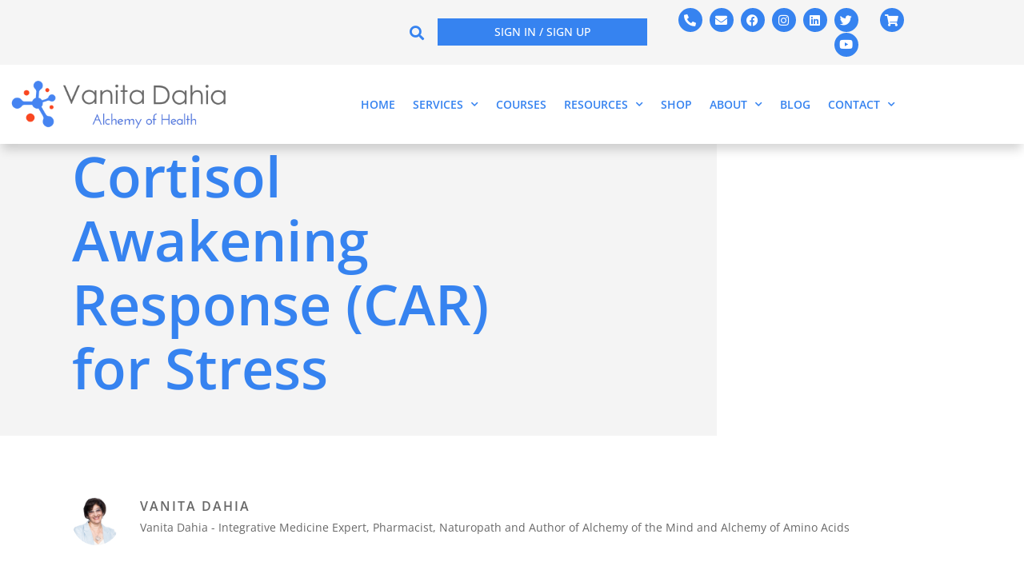

--- FILE ---
content_type: text/css
request_url: https://vanitadahia.com/wp-content/uploads/elementor/css/post-24674.css?ver=1767742603
body_size: 566
content:
.elementor-kit-24674{--e-global-color-primary:#3683F0;--e-global-color-secondary:#F64821;--e-global-color-text:#686868;--e-global-color-accent:#F64821;--e-global-color-17019edf:#3683F0;--e-global-color-17d855b4:#000;--e-global-color-10ae6c1c:#FFF;--e-global-color-7c08677:#686868;--e-global-color-575cb49:#D1D3D5;--e-global-color-01aa678:#3683F0;--e-global-color-ad156e7:#F64821;--e-global-color-b40bc28:#F4F4F4;--e-global-typography-primary-font-family:"Roboto";--e-global-typography-primary-font-weight:600;--e-global-typography-secondary-font-family:"Roboto Slab";--e-global-typography-secondary-font-weight:400;--e-global-typography-text-font-family:"Roboto";--e-global-typography-text-font-weight:400;--e-global-typography-accent-font-family:"Roboto";--e-global-typography-accent-font-weight:500;background-color:#FFFFFF;color:var( --e-global-color-astglobalcolor2 );}.elementor-kit-24674 e-page-transition{background-color:#FFBC7D;}.elementor-kit-24674 a{color:var( --e-global-color-astglobalcolor1 );}.elementor-kit-24674 h1{color:#4175FC;}.elementor-kit-24674 h2{color:var( --e-global-color-astglobalcolor0 );}.elementor-kit-24674 h3{color:var( --e-global-color-astglobalcolor0 );}.elementor-kit-24674 h4{color:var( --e-global-color-astglobalcolor0 );}.elementor-kit-24674 h5{color:var( --e-global-color-astglobalcolor0 );}.elementor-kit-24674 h6{color:var( --e-global-color-astglobalcolor0 );}.elementor-section.elementor-section-boxed > .elementor-container{max-width:1140px;}.e-con{--container-max-width:1140px;}.elementor-widget:not(:last-child){margin-block-end:20px;}.elementor-element{--widgets-spacing:20px 20px;--widgets-spacing-row:20px;--widgets-spacing-column:20px;}{}h1.entry-title{display:var(--page-title-display);}@media(max-width:1024px){.elementor-section.elementor-section-boxed > .elementor-container{max-width:1024px;}.e-con{--container-max-width:1024px;}}@media(max-width:767px){.elementor-section.elementor-section-boxed > .elementor-container{max-width:767px;}.e-con{--container-max-width:767px;}}

--- FILE ---
content_type: text/css
request_url: https://vanitadahia.com/wp-content/uploads/elementor/css/post-26975.css?ver=1767742603
body_size: 2322
content:
.elementor-26975 .elementor-element.elementor-element-c021d0e:not(.elementor-motion-effects-element-type-background), .elementor-26975 .elementor-element.elementor-element-c021d0e > .elementor-motion-effects-container > .elementor-motion-effects-layer{background-color:#0201010A;}.elementor-26975 .elementor-element.elementor-element-c021d0e{transition:background 0.3s, border 0.3s, border-radius 0.3s, box-shadow 0.3s;}.elementor-26975 .elementor-element.elementor-element-c021d0e > .elementor-background-overlay{transition:background 0.3s, border-radius 0.3s, opacity 0.3s;}.elementor-bc-flex-widget .elementor-26975 .elementor-element.elementor-element-347e1ac.elementor-column .elementor-widget-wrap{align-items:center;}.elementor-26975 .elementor-element.elementor-element-347e1ac.elementor-column.elementor-element[data-element_type="column"] > .elementor-widget-wrap.elementor-element-populated{align-content:center;align-items:center;}.elementor-bc-flex-widget .elementor-26975 .elementor-element.elementor-element-88aa24f.elementor-column .elementor-widget-wrap{align-items:center;}.elementor-26975 .elementor-element.elementor-element-88aa24f.elementor-column.elementor-element[data-element_type="column"] > .elementor-widget-wrap.elementor-element-populated{align-content:center;align-items:center;}.elementor-26975 .elementor-element.elementor-element-c62210f .elementor-search-form{text-align:end;}.elementor-26975 .elementor-element.elementor-element-c62210f .elementor-search-form__toggle{--e-search-form-toggle-size:33px;--e-search-form-toggle-color:var( --e-global-color-primary );--e-search-form-toggle-background-color:#68686800;}.elementor-26975 .elementor-element.elementor-element-c62210f.elementor-search-form--skin-full_screen .elementor-search-form__container{background-color:#000000CC;}.elementor-26975 .elementor-element.elementor-element-c62210f .elementor-search-form__input,
					.elementor-26975 .elementor-element.elementor-element-c62210f .elementor-search-form__icon,
					.elementor-26975 .elementor-element.elementor-element-c62210f .elementor-lightbox .dialog-lightbox-close-button,
					.elementor-26975 .elementor-element.elementor-element-c62210f .elementor-lightbox .dialog-lightbox-close-button:hover,
					.elementor-26975 .elementor-element.elementor-element-c62210f.elementor-search-form--skin-full_screen input[type="search"].elementor-search-form__input{color:var( --e-global-color-10ae6c1c );fill:var( --e-global-color-10ae6c1c );}.elementor-26975 .elementor-element.elementor-element-c62210f:not(.elementor-search-form--skin-full_screen) .elementor-search-form__container{border-radius:3px;}.elementor-26975 .elementor-element.elementor-element-c62210f.elementor-search-form--skin-full_screen input[type="search"].elementor-search-form__input{border-radius:3px;}.elementor-bc-flex-widget .elementor-26975 .elementor-element.elementor-element-f219eb7.elementor-column .elementor-widget-wrap{align-items:center;}.elementor-26975 .elementor-element.elementor-element-f219eb7.elementor-column.elementor-element[data-element_type="column"] > .elementor-widget-wrap.elementor-element-populated{align-content:center;align-items:center;}.elementor-26975 .elementor-element.elementor-element-f219eb7.elementor-column > .elementor-widget-wrap{justify-content:flex-end;}.elementor-26975 .elementor-element.elementor-element-f219eb7 > .elementor-element-populated{margin:0px 0px 0px 0px;--e-column-margin-right:0px;--e-column-margin-left:0px;padding:0px 0px 0px 0px;}.elementor-26975 .elementor-element.elementor-element-815a33a > .elementor-element-populated{margin:0px 0px 0px 0px;--e-column-margin-right:0px;--e-column-margin-left:0px;padding:0px 0px 0px 0px;}.elementor-26975 .elementor-element.elementor-element-3890c03 .elementor-button{background-color:#3683F0;font-family:"Open Sans", Sans-serif;font-size:14px;fill:#FFFFFF;color:#FFFFFF;border-style:none;border-radius:0px 0px 0px 0px;padding:10px 10px 10px 10px;}.elementor-26975 .elementor-element.elementor-element-3890c03 .elementor-button:hover, .elementor-26975 .elementor-element.elementor-element-3890c03 .elementor-button:focus{background-color:#F64821;color:#FFFFFF;}.elementor-26975 .elementor-element.elementor-element-3890c03 > .elementor-widget-container{margin:0px 0px 0px 0px;padding:0px 0px 0px 0px;}.elementor-26975 .elementor-element.elementor-element-3890c03 .elementor-button:hover svg, .elementor-26975 .elementor-element.elementor-element-3890c03 .elementor-button:focus svg{fill:#FFFFFF;}.elementor-26975 .elementor-element.elementor-element-ba29ba0{padding:0px 0px 0px 0px;}.elementor-26975 .elementor-element.elementor-element-eda194d > .elementor-element-populated{padding:0px 5px 0px 5px;}.elementor-26975 .elementor-element.elementor-element-282b04f .elementor-button{background-color:#3683F0;font-family:"Open Sans", Sans-serif;font-size:14px;fill:#FFFFFF;color:#FFFFFF;border-style:none;border-radius:0px 0px 0px 0px;padding:10px 10px 10px 10px;}.elementor-26975 .elementor-element.elementor-element-282b04f .elementor-button:hover, .elementor-26975 .elementor-element.elementor-element-282b04f .elementor-button:focus{background-color:#F64821;color:#FFFFFF;}.elementor-26975 .elementor-element.elementor-element-282b04f .elementor-button:hover svg, .elementor-26975 .elementor-element.elementor-element-282b04f .elementor-button:focus svg{fill:#FFFFFF;}.elementor-26975 .elementor-element.elementor-element-1f6107b > .elementor-element-populated{padding:0px 5px 0px 5px;}.elementor-26975 .elementor-element.elementor-element-718a768 .elementor-button{background-color:#3683F0;font-family:"Open Sans", Sans-serif;font-size:14px;fill:#FFFFFF;color:#FFFFFF;border-style:none;border-radius:0px 0px 0px 0px;padding:10px 10px 10px 10px;}.elementor-26975 .elementor-element.elementor-element-718a768 .elementor-button:hover, .elementor-26975 .elementor-element.elementor-element-718a768 .elementor-button:focus{background-color:#F64821;color:#FFFFFF;}.elementor-26975 .elementor-element.elementor-element-718a768 .elementor-button:hover svg, .elementor-26975 .elementor-element.elementor-element-718a768 .elementor-button:focus svg{fill:#FFFFFF;}.elementor-26975 .elementor-element.elementor-element-264c47a{--grid-template-columns:repeat(0, auto);--icon-size:15px;--grid-column-gap:5px;--grid-row-gap:0px;}.elementor-26975 .elementor-element.elementor-element-264c47a .elementor-widget-container{text-align:right;}.elementor-26975 .elementor-element.elementor-element-264c47a .elementor-social-icon{background-color:var( --e-global-color-primary );}.elementor-26975 .elementor-element.elementor-element-264c47a .elementor-social-icon i{color:var( --e-global-color-10ae6c1c );}.elementor-26975 .elementor-element.elementor-element-264c47a .elementor-social-icon svg{fill:var( --e-global-color-10ae6c1c );}.elementor-26975 .elementor-element.elementor-element-264c47a .elementor-social-icon:hover{background-color:#F64821;}.elementor-26975 .elementor-element.elementor-element-04008be{--grid-template-columns:repeat(0, auto);--icon-size:15px;--grid-column-gap:5px;--grid-row-gap:0px;}.elementor-26975 .elementor-element.elementor-element-04008be .elementor-widget-container{text-align:right;}.elementor-26975 .elementor-element.elementor-element-04008be .elementor-social-icon{background-color:var( --e-global-color-primary );}.elementor-26975 .elementor-element.elementor-element-04008be .elementor-social-icon i{color:var( --e-global-color-10ae6c1c );}.elementor-26975 .elementor-element.elementor-element-04008be .elementor-social-icon svg{fill:var( --e-global-color-10ae6c1c );}.elementor-26975 .elementor-element.elementor-element-04008be .elementor-social-icon:hover{background-color:var( --e-global-color-secondary );}.elementor-26975 .elementor-element.elementor-element-3110fbcc:not(.elementor-motion-effects-element-type-background), .elementor-26975 .elementor-element.elementor-element-3110fbcc > .elementor-motion-effects-container > .elementor-motion-effects-layer{background-color:#0201010A;}.elementor-26975 .elementor-element.elementor-element-3110fbcc{transition:background 0.3s, border 0.3s, border-radius 0.3s, box-shadow 0.3s;}.elementor-26975 .elementor-element.elementor-element-3110fbcc > .elementor-background-overlay{transition:background 0.3s, border-radius 0.3s, opacity 0.3s;}.elementor-bc-flex-widget .elementor-26975 .elementor-element.elementor-element-54ce218f.elementor-column .elementor-widget-wrap{align-items:center;}.elementor-26975 .elementor-element.elementor-element-54ce218f.elementor-column.elementor-element[data-element_type="column"] > .elementor-widget-wrap.elementor-element-populated{align-content:center;align-items:center;}.elementor-bc-flex-widget .elementor-26975 .elementor-element.elementor-element-446309e.elementor-column .elementor-widget-wrap{align-items:center;}.elementor-26975 .elementor-element.elementor-element-446309e.elementor-column.elementor-element[data-element_type="column"] > .elementor-widget-wrap.elementor-element-populated{align-content:center;align-items:center;}.elementor-26975 .elementor-element.elementor-element-3bbaec47 .elementor-search-form{text-align:end;}.elementor-26975 .elementor-element.elementor-element-3bbaec47 .elementor-search-form__toggle{--e-search-form-toggle-size:33px;--e-search-form-toggle-color:var( --e-global-color-primary );--e-search-form-toggle-background-color:#68686800;}.elementor-26975 .elementor-element.elementor-element-3bbaec47.elementor-search-form--skin-full_screen .elementor-search-form__container{background-color:#000000CC;}.elementor-26975 .elementor-element.elementor-element-3bbaec47 .elementor-search-form__input,
					.elementor-26975 .elementor-element.elementor-element-3bbaec47 .elementor-search-form__icon,
					.elementor-26975 .elementor-element.elementor-element-3bbaec47 .elementor-lightbox .dialog-lightbox-close-button,
					.elementor-26975 .elementor-element.elementor-element-3bbaec47 .elementor-lightbox .dialog-lightbox-close-button:hover,
					.elementor-26975 .elementor-element.elementor-element-3bbaec47.elementor-search-form--skin-full_screen input[type="search"].elementor-search-form__input{color:var( --e-global-color-10ae6c1c );fill:var( --e-global-color-10ae6c1c );}.elementor-26975 .elementor-element.elementor-element-3bbaec47:not(.elementor-search-form--skin-full_screen) .elementor-search-form__container{border-radius:3px;}.elementor-26975 .elementor-element.elementor-element-3bbaec47.elementor-search-form--skin-full_screen input[type="search"].elementor-search-form__input{border-radius:3px;}.elementor-26975 .elementor-element.elementor-element-6c99cb9e{--grid-template-columns:repeat(0, auto);--icon-size:15px;--grid-column-gap:5px;--grid-row-gap:0px;}.elementor-26975 .elementor-element.elementor-element-6c99cb9e .elementor-widget-container{text-align:right;}.elementor-26975 .elementor-element.elementor-element-6c99cb9e .elementor-social-icon{background-color:var( --e-global-color-primary );}.elementor-26975 .elementor-element.elementor-element-6c99cb9e .elementor-social-icon i{color:var( --e-global-color-10ae6c1c );}.elementor-26975 .elementor-element.elementor-element-6c99cb9e .elementor-social-icon svg{fill:var( --e-global-color-10ae6c1c );}.elementor-26975 .elementor-element.elementor-element-6c99cb9e .elementor-social-icon:hover{background-color:var( --e-global-color-secondary );}.elementor-26975 .elementor-element.elementor-element-44d793e{--grid-template-columns:repeat(0, auto);--icon-size:15px;--grid-column-gap:5px;--grid-row-gap:0px;}.elementor-26975 .elementor-element.elementor-element-44d793e .elementor-widget-container{text-align:right;}.elementor-26975 .elementor-element.elementor-element-44d793e .elementor-social-icon{background-color:var( --e-global-color-primary );}.elementor-26975 .elementor-element.elementor-element-44d793e .elementor-social-icon i{color:var( --e-global-color-10ae6c1c );}.elementor-26975 .elementor-element.elementor-element-44d793e .elementor-social-icon svg{fill:var( --e-global-color-10ae6c1c );}.elementor-26975 .elementor-element.elementor-element-44d793e .elementor-social-icon:hover{background-color:var( --e-global-color-secondary );}.elementor-26975 .elementor-element.elementor-element-5a574db:not(.elementor-motion-effects-element-type-background), .elementor-26975 .elementor-element.elementor-element-5a574db > .elementor-motion-effects-container > .elementor-motion-effects-layer{background-color:var( --e-global-color-10ae6c1c );}.elementor-26975 .elementor-element.elementor-element-5a574db{box-shadow:0px 10px 12px -3px rgba(0, 0, 0, 0.17);transition:background 0.3s, border 0.3s, border-radius 0.3s, box-shadow 0.3s;padding:5px 0px 5px 0px;z-index:99;}.elementor-26975 .elementor-element.elementor-element-5a574db > .elementor-background-overlay{transition:background 0.3s, border-radius 0.3s, opacity 0.3s;}.elementor-bc-flex-widget .elementor-26975 .elementor-element.elementor-element-34d9cf04.elementor-column .elementor-widget-wrap{align-items:center;}.elementor-26975 .elementor-element.elementor-element-34d9cf04.elementor-column.elementor-element[data-element_type="column"] > .elementor-widget-wrap.elementor-element-populated{align-content:center;align-items:center;}.elementor-26975 .elementor-element.elementor-element-4e9e8b4a .elementor-menu-toggle{margin-left:auto;background-color:var( --e-global-color-10ae6c1c );}.elementor-26975 .elementor-element.elementor-element-4e9e8b4a .elementor-nav-menu .elementor-item{font-family:"Open Sans", Sans-serif;font-size:14px;font-weight:600;text-transform:uppercase;}.elementor-26975 .elementor-element.elementor-element-4e9e8b4a .elementor-nav-menu--main .elementor-item{color:var( --e-global-color-17019edf );fill:var( --e-global-color-17019edf );padding-left:11px;padding-right:11px;}.elementor-26975 .elementor-element.elementor-element-4e9e8b4a .elementor-nav-menu--main .elementor-item:hover,
					.elementor-26975 .elementor-element.elementor-element-4e9e8b4a .elementor-nav-menu--main .elementor-item.elementor-item-active,
					.elementor-26975 .elementor-element.elementor-element-4e9e8b4a .elementor-nav-menu--main .elementor-item.highlighted,
					.elementor-26975 .elementor-element.elementor-element-4e9e8b4a .elementor-nav-menu--main .elementor-item:focus{color:var( --e-global-color-secondary );fill:var( --e-global-color-secondary );}.elementor-26975 .elementor-element.elementor-element-4e9e8b4a{--e-nav-menu-horizontal-menu-item-margin:calc( 0px / 2 );}.elementor-26975 .elementor-element.elementor-element-4e9e8b4a .elementor-nav-menu--main:not(.elementor-nav-menu--layout-horizontal) .elementor-nav-menu > li:not(:last-child){margin-bottom:0px;}.elementor-26975 .elementor-element.elementor-element-4e9e8b4a .elementor-nav-menu--dropdown a, .elementor-26975 .elementor-element.elementor-element-4e9e8b4a .elementor-menu-toggle{color:var( --e-global-color-10ae6c1c );fill:var( --e-global-color-10ae6c1c );}.elementor-26975 .elementor-element.elementor-element-4e9e8b4a .elementor-nav-menu--dropdown{background-color:var( --e-global-color-primary );}.elementor-26975 .elementor-element.elementor-element-4e9e8b4a .elementor-nav-menu--dropdown a:hover,
					.elementor-26975 .elementor-element.elementor-element-4e9e8b4a .elementor-nav-menu--dropdown a:focus,
					.elementor-26975 .elementor-element.elementor-element-4e9e8b4a .elementor-nav-menu--dropdown a.elementor-item-active,
					.elementor-26975 .elementor-element.elementor-element-4e9e8b4a .elementor-nav-menu--dropdown a.highlighted,
					.elementor-26975 .elementor-element.elementor-element-4e9e8b4a .elementor-menu-toggle:hover,
					.elementor-26975 .elementor-element.elementor-element-4e9e8b4a .elementor-menu-toggle:focus{color:var( --e-global-color-10ae6c1c );}.elementor-26975 .elementor-element.elementor-element-4e9e8b4a .elementor-nav-menu--dropdown a:hover,
					.elementor-26975 .elementor-element.elementor-element-4e9e8b4a .elementor-nav-menu--dropdown a:focus,
					.elementor-26975 .elementor-element.elementor-element-4e9e8b4a .elementor-nav-menu--dropdown a.elementor-item-active,
					.elementor-26975 .elementor-element.elementor-element-4e9e8b4a .elementor-nav-menu--dropdown a.highlighted{background-color:var( --e-global-color-secondary );}.elementor-26975 .elementor-element.elementor-element-4e9e8b4a .elementor-nav-menu--dropdown .elementor-item, .elementor-26975 .elementor-element.elementor-element-4e9e8b4a .elementor-nav-menu--dropdown  .elementor-sub-item{font-family:"Open Sans", Sans-serif;font-size:14px;font-weight:600;text-transform:uppercase;}.elementor-26975 .elementor-element.elementor-element-4e9e8b4a .elementor-nav-menu--dropdown li:not(:last-child){border-style:solid;border-color:var( --e-global-color-10ae6c1c );border-bottom-width:1px;}.elementor-26975 .elementor-element.elementor-element-4e9e8b4a div.elementor-menu-toggle{color:var( --e-global-color-primary );}.elementor-26975 .elementor-element.elementor-element-4e9e8b4a div.elementor-menu-toggle svg{fill:var( --e-global-color-primary );}.elementor-26975 .elementor-element.elementor-element-4e9e8b4a div.elementor-menu-toggle:hover, .elementor-26975 .elementor-element.elementor-element-4e9e8b4a div.elementor-menu-toggle:focus{color:var( --e-global-color-secondary );}.elementor-26975 .elementor-element.elementor-element-4e9e8b4a div.elementor-menu-toggle:hover svg, .elementor-26975 .elementor-element.elementor-element-4e9e8b4a div.elementor-menu-toggle:focus svg{fill:var( --e-global-color-secondary );}.elementor-theme-builder-content-area{height:400px;}.elementor-location-header:before, .elementor-location-footer:before{content:"";display:table;clear:both;}@media(max-width:1024px){.elementor-26975 .elementor-element.elementor-element-4e9e8b4a .elementor-nav-menu--main > .elementor-nav-menu > li > .elementor-nav-menu--dropdown, .elementor-26975 .elementor-element.elementor-element-4e9e8b4a .elementor-nav-menu__container.elementor-nav-menu--dropdown{margin-top:29px !important;}}@media(min-width:768px){.elementor-26975 .elementor-element.elementor-element-347e1ac{width:38%;}.elementor-26975 .elementor-element.elementor-element-88aa24f{width:10%;}.elementor-26975 .elementor-element.elementor-element-f219eb7{width:23%;}.elementor-26975 .elementor-element.elementor-element-832347d{width:24%;}.elementor-26975 .elementor-element.elementor-element-3516e72{width:5%;}.elementor-26975 .elementor-element.elementor-element-54ce218f{width:56.576%;}.elementor-26975 .elementor-element.elementor-element-446309e{width:15.089%;}.elementor-26975 .elementor-element.elementor-element-307c2d8{width:23.771%;}.elementor-26975 .elementor-element.elementor-element-1976723{width:4.542%;}.elementor-26975 .elementor-element.elementor-element-af6526a{width:26.314%;}.elementor-26975 .elementor-element.elementor-element-34d9cf04{width:73.686%;}}@media(max-width:1024px) and (min-width:768px){.elementor-26975 .elementor-element.elementor-element-347e1ac{width:16%;}.elementor-26975 .elementor-element.elementor-element-88aa24f{width:7%;}.elementor-26975 .elementor-element.elementor-element-f219eb7{width:32%;}.elementor-26975 .elementor-element.elementor-element-832347d{width:38%;}.elementor-26975 .elementor-element.elementor-element-3516e72{width:7%;}.elementor-26975 .elementor-element.elementor-element-54ce218f{width:20%;}.elementor-26975 .elementor-element.elementor-element-446309e{width:7%;}.elementor-26975 .elementor-element.elementor-element-307c2d8{width:66%;}.elementor-26975 .elementor-element.elementor-element-1976723{width:6%;}.elementor-26975 .elementor-element.elementor-element-af6526a{width:35%;}.elementor-26975 .elementor-element.elementor-element-34d9cf04{width:65%;}}@media(max-width:767px){.elementor-26975 .elementor-element.elementor-element-347e1ac{width:8%;}.elementor-26975 .elementor-element.elementor-element-88aa24f{width:14%;}.elementor-26975 .elementor-element.elementor-element-f219eb7{width:76%;}.elementor-26975 .elementor-element.elementor-element-815a33a > .elementor-element-populated{padding:0px 5px 0px 5px;}.elementor-26975 .elementor-element.elementor-element-eda194d{width:50%;}.elementor-26975 .elementor-element.elementor-element-1f6107b{width:50%;}.elementor-26975 .elementor-element.elementor-element-832347d{width:83%;}.elementor-26975 .elementor-element.elementor-element-264c47a .elementor-widget-container{text-align:left;}.elementor-26975 .elementor-element.elementor-element-3516e72{width:15%;}.elementor-26975 .elementor-element.elementor-element-3516e72.elementor-column > .elementor-widget-wrap{justify-content:flex-end;}.elementor-26975 .elementor-element.elementor-element-04008be .elementor-widget-container{text-align:right;}.elementor-26975 .elementor-element.elementor-element-54ce218f{width:80%;}.elementor-26975 .elementor-element.elementor-element-446309e{width:20%;}.elementor-26975 .elementor-element.elementor-element-307c2d8{width:80%;}.elementor-26975 .elementor-element.elementor-element-6c99cb9e .elementor-widget-container{text-align:left;}.elementor-26975 .elementor-element.elementor-element-1976723{width:20%;}.elementor-26975 .elementor-element.elementor-element-44d793e .elementor-widget-container{text-align:left;}.elementor-26975 .elementor-element.elementor-element-af6526a{width:80%;}.elementor-26975 .elementor-element.elementor-element-6837b1a8 img{width:80%;}.elementor-26975 .elementor-element.elementor-element-34d9cf04{width:20%;}.elementor-26975 .elementor-element.elementor-element-4e9e8b4a .elementor-nav-menu--main > .elementor-nav-menu > li > .elementor-nav-menu--dropdown, .elementor-26975 .elementor-element.elementor-element-4e9e8b4a .elementor-nav-menu__container.elementor-nav-menu--dropdown{margin-top:11px !important;}}

--- FILE ---
content_type: text/css
request_url: https://vanitadahia.com/wp-content/uploads/elementor/css/post-8743.css?ver=1767742603
body_size: 2040
content:
.elementor-8743 .elementor-element.elementor-element-77d9b076:not(.elementor-motion-effects-element-type-background), .elementor-8743 .elementor-element.elementor-element-77d9b076 > .elementor-motion-effects-container > .elementor-motion-effects-layer{background-color:var( --e-global-color-b40bc28 );background-image:url("https://vanitadahia.com/wp-content/uploads/footer-bg24.jpg");background-position:center center;background-repeat:no-repeat;background-size:cover;}.elementor-8743 .elementor-element.elementor-element-77d9b076 > .elementor-background-overlay{background-color:var( --e-global-color-10ae6c1c );opacity:0.2;transition:background 0.3s, border-radius 0.3s, opacity 0.3s;}.elementor-8743 .elementor-element.elementor-element-77d9b076{transition:background 0.3s, border 0.3s, border-radius 0.3s, box-shadow 0.3s;padding:50px 0px 50px 0px;}.elementor-8743 .elementor-element.elementor-element-545bbb11{--grid-row-gap:35px;--grid-column-gap:30px;}.elementor-8743 .elementor-element.elementor-element-545bbb11 .elementor-posts-container .elementor-post__thumbnail{padding-bottom:calc( 0.66 * 100% );}.elementor-8743 .elementor-element.elementor-element-545bbb11:after{content:"0.66";}.elementor-8743 .elementor-element.elementor-element-545bbb11 .elementor-post__thumbnail__link{width:100%;}.elementor-8743 .elementor-element.elementor-element-545bbb11 .elementor-post__meta-data span + span:before{content:"•";}.elementor-8743 .elementor-element.elementor-element-545bbb11 .elementor-post__text{margin-top:20px;}.elementor-8743 .elementor-element.elementor-element-545bbb11 .elementor-post__title, .elementor-8743 .elementor-element.elementor-element-545bbb11 .elementor-post__title a{color:var( --e-global-color-7c08677 );font-family:"Open Sans", Sans-serif;font-size:18px;font-weight:600;text-transform:uppercase;}.elementor-8743 .elementor-element.elementor-element-604cbc8f:not(.elementor-motion-effects-element-type-background), .elementor-8743 .elementor-element.elementor-element-604cbc8f > .elementor-motion-effects-container > .elementor-motion-effects-layer{background-color:var( --e-global-color-10ae6c1c );background-image:url("https://vanitadahia.com/wp-content/uploads/footer-bg24.jpg");background-position:center center;background-repeat:no-repeat;background-size:cover;}.elementor-8743 .elementor-element.elementor-element-604cbc8f > .elementor-background-overlay{background-color:var( --e-global-color-10ae6c1c );opacity:0.2;transition:background 0.3s, border-radius 0.3s, opacity 0.3s;}.elementor-8743 .elementor-element.elementor-element-604cbc8f{transition:background 0.3s, border 0.3s, border-radius 0.3s, box-shadow 0.3s;padding:50px 0px 50px 0px;}.elementor-8743 .elementor-element.elementor-element-56c07570 > .elementor-element-populated{margin:0px 0px 0px 0px;--e-column-margin-right:0px;--e-column-margin-left:0px;padding:0px 0px 0px 0px;}.elementor-8743 .elementor-element.elementor-element-afbc544:not(.elementor-motion-effects-element-type-background), .elementor-8743 .elementor-element.elementor-element-afbc544 > .elementor-motion-effects-container > .elementor-motion-effects-layer{background-color:#FFFFFFB0;}.elementor-8743 .elementor-element.elementor-element-afbc544{border-style:solid;border-width:1px 1px 1px 1px;border-color:#D1D3D5;box-shadow:7px 15px 17px -7px rgba(0, 0, 0, 0.3);transition:background 0.3s, border 0.3s, border-radius 0.3s, box-shadow 0.3s;margin-top:0px;margin-bottom:0px;padding:0px 0px 0px 0px;}.elementor-8743 .elementor-element.elementor-element-afbc544 > .elementor-background-overlay{transition:background 0.3s, border-radius 0.3s, opacity 0.3s;}.elementor-bc-flex-widget .elementor-8743 .elementor-element.elementor-element-3989fe42.elementor-column .elementor-widget-wrap{align-items:flex-end;}.elementor-8743 .elementor-element.elementor-element-3989fe42.elementor-column.elementor-element[data-element_type="column"] > .elementor-widget-wrap.elementor-element-populated{align-content:flex-end;align-items:flex-end;}.elementor-8743 .elementor-element.elementor-element-3989fe42 > .elementor-element-populated{margin:0px 0px 0px 0px;--e-column-margin-right:0px;--e-column-margin-left:0px;padding:0px 0px 0px 0px;}.elementor-8743 .elementor-element.elementor-element-5953b11a > .elementor-widget-container{margin:0px 0px 0px 0px;}.elementor-bc-flex-widget .elementor-8743 .elementor-element.elementor-element-4d2281cb.elementor-column .elementor-widget-wrap{align-items:center;}.elementor-8743 .elementor-element.elementor-element-4d2281cb.elementor-column.elementor-element[data-element_type="column"] > .elementor-widget-wrap.elementor-element-populated{align-content:center;align-items:center;}.elementor-8743 .elementor-element.elementor-element-4d2281cb > .elementor-element-populated{margin:0px 0px 0px 0px;--e-column-margin-right:0px;--e-column-margin-left:0px;padding:0px 0px 0px 10px;}.elementor-8743 .elementor-element.elementor-element-133c2114 > .elementor-widget-container{margin:0px 0px 0px 0px;}.elementor-8743 .elementor-element.elementor-element-133c2114{text-align:start;}.elementor-8743 .elementor-element.elementor-element-133c2114 .elementor-heading-title{font-family:"Open Sans", Sans-serif;font-size:16px;font-weight:600;text-transform:uppercase;letter-spacing:2px;}.elementor-8743 .elementor-element.elementor-element-f4d63c > .elementor-widget-container{margin:0% 20% 0% 0%;}.elementor-8743 .elementor-element.elementor-element-f4d63c .elementor-heading-title{font-family:"Open Sans", Sans-serif;font-size:34px;font-weight:500;color:var( --e-global-color-primary );}.elementor-8743 .elementor-element.elementor-element-c11645a > .elementor-widget-container{margin:0% 0% 0% 0%;padding:0px 0px 0px 0px;}.elementor-8743 .elementor-element.elementor-element-c11645a{font-family:"Roboto", Sans-serif;color:var( --e-global-color-text );}.elementor-bc-flex-widget .elementor-8743 .elementor-element.elementor-element-3633d71f.elementor-column .elementor-widget-wrap{align-items:center;}.elementor-8743 .elementor-element.elementor-element-3633d71f.elementor-column.elementor-element[data-element_type="column"] > .elementor-widget-wrap.elementor-element-populated{align-content:center;align-items:center;}.elementor-8743 .elementor-element.elementor-element-3633d71f > .elementor-element-populated{transition:background 0.3s, border 0.3s, border-radius 0.3s, box-shadow 0.3s;margin:0px 0px 0px 0px;--e-column-margin-right:0px;--e-column-margin-left:0px;padding:50px 50px 50px 50px;}.elementor-8743 .elementor-element.elementor-element-3633d71f > .elementor-element-populated > .elementor-background-overlay{transition:background 0.3s, border-radius 0.3s, opacity 0.3s;}.elementor-8743 .elementor-element.elementor-element-5ff6e590 > .elementor-widget-container{margin:0px 0px 0px 0px;}.elementor-8743 .elementor-element.elementor-element-5ff6e590 .elementor-icon-list-items:not(.elementor-inline-items) .elementor-icon-list-item:not(:last-child){padding-block-end:calc(20px/2);}.elementor-8743 .elementor-element.elementor-element-5ff6e590 .elementor-icon-list-items:not(.elementor-inline-items) .elementor-icon-list-item:not(:first-child){margin-block-start:calc(20px/2);}.elementor-8743 .elementor-element.elementor-element-5ff6e590 .elementor-icon-list-items.elementor-inline-items .elementor-icon-list-item{margin-inline:calc(20px/2);}.elementor-8743 .elementor-element.elementor-element-5ff6e590 .elementor-icon-list-items.elementor-inline-items{margin-inline:calc(-20px/2);}.elementor-8743 .elementor-element.elementor-element-5ff6e590 .elementor-icon-list-items.elementor-inline-items .elementor-icon-list-item:after{inset-inline-end:calc(-20px/2);}.elementor-8743 .elementor-element.elementor-element-5ff6e590 .elementor-icon-list-item:not(:last-child):after{content:"";border-color:var( --e-global-color-secondary );}.elementor-8743 .elementor-element.elementor-element-5ff6e590 .elementor-icon-list-items:not(.elementor-inline-items) .elementor-icon-list-item:not(:last-child):after{border-block-start-style:solid;border-block-start-width:1px;}.elementor-8743 .elementor-element.elementor-element-5ff6e590 .elementor-icon-list-items.elementor-inline-items .elementor-icon-list-item:not(:last-child):after{border-inline-start-style:solid;}.elementor-8743 .elementor-element.elementor-element-5ff6e590 .elementor-inline-items .elementor-icon-list-item:not(:last-child):after{border-inline-start-width:1px;}.elementor-8743 .elementor-element.elementor-element-5ff6e590 .elementor-icon-list-icon i{color:var( --e-global-color-17019edf );transition:color 0.3s;}.elementor-8743 .elementor-element.elementor-element-5ff6e590 .elementor-icon-list-icon svg{fill:var( --e-global-color-17019edf );transition:fill 0.3s;}.elementor-8743 .elementor-element.elementor-element-5ff6e590 .elementor-icon-list-item:hover .elementor-icon-list-icon i{color:var( --e-global-color-secondary );}.elementor-8743 .elementor-element.elementor-element-5ff6e590 .elementor-icon-list-item:hover .elementor-icon-list-icon svg{fill:var( --e-global-color-secondary );}.elementor-8743 .elementor-element.elementor-element-5ff6e590{--e-icon-list-icon-size:20px;--icon-vertical-offset:0px;}.elementor-8743 .elementor-element.elementor-element-5ff6e590 .elementor-icon-list-item > .elementor-icon-list-text, .elementor-8743 .elementor-element.elementor-element-5ff6e590 .elementor-icon-list-item > a{font-family:"Open Sans", Sans-serif;font-size:15px;font-weight:600;text-transform:uppercase;}.elementor-8743 .elementor-element.elementor-element-5ff6e590 .elementor-icon-list-text{color:var( --e-global-color-text );transition:color 0.3s;}.elementor-8743 .elementor-element.elementor-element-5ff6e590 .elementor-icon-list-item:hover .elementor-icon-list-text{color:var( --e-global-color-text );}.elementor-8743 .elementor-element.elementor-element-58706c5 .elementor-button{background-color:#F6482100;font-size:14px;letter-spacing:2px;fill:var( --e-global-color-secondary );color:var( --e-global-color-secondary );border-style:solid;border-width:1px 1px 1px 1px;border-color:var( --e-global-color-secondary );}.elementor-8743 .elementor-element.elementor-element-58706c5 .elementor-button:hover, .elementor-8743 .elementor-element.elementor-element-58706c5 .elementor-button:focus{background-color:var( --e-global-color-secondary );color:var( --e-global-color-10ae6c1c );border-color:var( --e-global-color-secondary );}.elementor-8743 .elementor-element.elementor-element-58706c5 .elementor-button:hover svg, .elementor-8743 .elementor-element.elementor-element-58706c5 .elementor-button:focus svg{fill:var( --e-global-color-10ae6c1c );}.elementor-8743 .elementor-element.elementor-element-3849e66a:not(.elementor-motion-effects-element-type-background), .elementor-8743 .elementor-element.elementor-element-3849e66a > .elementor-motion-effects-container > .elementor-motion-effects-layer{background-color:var( --e-global-color-b40bc28 );}.elementor-8743 .elementor-element.elementor-element-3849e66a > .elementor-background-overlay{background-color:var( --e-global-color-10ae6c1c );opacity:0;transition:background 0.3s, border-radius 0.3s, opacity 0.3s;}.elementor-8743 .elementor-element.elementor-element-3849e66a{transition:background 0.3s, border 0.3s, border-radius 0.3s, box-shadow 0.3s;padding:0px 0px 0px 0px;}.elementor-8743 .elementor-element.elementor-element-1ff9d80f{padding:0px 0px 0px 0px;}.elementor-8743 .elementor-element.elementor-element-24a5e28b > .elementor-widget-wrap > .elementor-widget:not(.elementor-widget__width-auto):not(.elementor-widget__width-initial):not(:last-child):not(.elementor-absolute){margin-block-end:: 0px;}.elementor-8743 .elementor-element.elementor-element-24a5e28b .elementor-element-populated a{color:var( --e-global-color-text );}.elementor-8743 .elementor-element.elementor-element-24a5e28b .elementor-element-populated a:hover{color:var( --e-global-color-01aa678 );}.elementor-8743 .elementor-element.elementor-element-1ac97eb{color:var( --e-global-color-text );}.elementor-theme-builder-content-area{height:400px;}.elementor-location-header:before, .elementor-location-footer:before{content:"";display:table;clear:both;}@media(max-width:1024px) and (min-width:768px){.elementor-8743 .elementor-element.elementor-element-56c07570{width:100%;}.elementor-8743 .elementor-element.elementor-element-3989fe42{width:50%;}.elementor-8743 .elementor-element.elementor-element-4d2281cb{width:50%;}.elementor-8743 .elementor-element.elementor-element-3633d71f{width:100%;}.elementor-8743 .elementor-element.elementor-element-24a5e28b{width:66%;}}@media(min-width:1025px){.elementor-8743 .elementor-element.elementor-element-77d9b076:not(.elementor-motion-effects-element-type-background), .elementor-8743 .elementor-element.elementor-element-77d9b076 > .elementor-motion-effects-container > .elementor-motion-effects-layer{background-attachment:fixed;}.elementor-8743 .elementor-element.elementor-element-604cbc8f:not(.elementor-motion-effects-element-type-background), .elementor-8743 .elementor-element.elementor-element-604cbc8f > .elementor-motion-effects-container > .elementor-motion-effects-layer{background-attachment:fixed;}}@media(max-width:1024px){.elementor-8743 .elementor-element.elementor-element-77d9b076:not(.elementor-motion-effects-element-type-background), .elementor-8743 .elementor-element.elementor-element-77d9b076 > .elementor-motion-effects-container > .elementor-motion-effects-layer{background-position:bottom left;}.elementor-8743 .elementor-element.elementor-element-77d9b076{padding:30px 30px 30px 30px;}.elementor-8743 .elementor-element.elementor-element-604cbc8f:not(.elementor-motion-effects-element-type-background), .elementor-8743 .elementor-element.elementor-element-604cbc8f > .elementor-motion-effects-container > .elementor-motion-effects-layer{background-position:top right;background-repeat:no-repeat;background-size:cover;}.elementor-8743 .elementor-element.elementor-element-604cbc8f{padding:50px 50px 50px 50px;}.elementor-8743 .elementor-element.elementor-element-133c2114 > .elementor-widget-container{margin:0px 0px 0px 0px;padding:0px 0px 0px 0px;}.elementor-8743 .elementor-element.elementor-element-c11645a > .elementor-widget-container{margin:0% 0% 0% 0%;}}@media(max-width:767px){.elementor-8743 .elementor-element.elementor-element-77d9b076{padding:10px 10px 10px 10px;}.elementor-8743 .elementor-element.elementor-element-545bbb11 .elementor-posts-container .elementor-post__thumbnail{padding-bottom:calc( 0.5 * 100% );}.elementor-8743 .elementor-element.elementor-element-545bbb11:after{content:"0.5";}.elementor-8743 .elementor-element.elementor-element-545bbb11 .elementor-post__thumbnail__link{width:100%;}.elementor-8743 .elementor-element.elementor-element-604cbc8f:not(.elementor-motion-effects-element-type-background), .elementor-8743 .elementor-element.elementor-element-604cbc8f > .elementor-motion-effects-container > .elementor-motion-effects-layer{background-image:url("https://vanitadahia.com/wp-content/uploads/footer-bg24.jpg");background-position:-453px 91px;background-repeat:no-repeat;background-size:cover;}.elementor-8743 .elementor-element.elementor-element-604cbc8f{padding:20px 20px 20px 20px;}.elementor-8743 .elementor-element.elementor-element-133c2114 > .elementor-widget-container{margin:0px 0px 0px 0px;padding:20px 0px 0px 0px;}.elementor-8743 .elementor-element.elementor-element-f4d63c > .elementor-widget-container{margin:0px 0px 0px 0px;padding:0px 0px 0px 0px;}.elementor-8743 .elementor-element.elementor-element-c11645a > .elementor-widget-container{margin:20px 0px 0px 0px;padding:0px 0px 0px 0px;}.elementor-8743 .elementor-element.elementor-element-3633d71f > .elementor-element-populated{padding:20px 20px 20px 20px;}.elementor-8743 .elementor-element.elementor-element-1ac97eb{text-align:center;}}

--- FILE ---
content_type: text/css
request_url: https://vanitadahia.com/wp-content/uploads/elementor/css/post-26897.css?ver=1767761369
body_size: 1932
content:
.elementor-26897 .elementor-element.elementor-element-6f9ab662 > .elementor-container > .elementor-column > .elementor-widget-wrap{align-content:flex-end;align-items:flex-end;}.elementor-26897 .elementor-element.elementor-element-6f9ab662 > .elementor-container{min-height:50vh;}.elementor-26897 .elementor-element.elementor-element-64ac2b05:not(.elementor-motion-effects-element-type-background) > .elementor-widget-wrap, .elementor-26897 .elementor-element.elementor-element-64ac2b05 > .elementor-widget-wrap > .elementor-motion-effects-container > .elementor-motion-effects-layer{background-color:var( --e-global-color-b40bc28 );}.elementor-26897 .elementor-element.elementor-element-64ac2b05 > .elementor-element-populated{transition:background 0.3s, border 0.3s, border-radius 0.3s, box-shadow 0.3s;padding:0% 30% 5% 10%;}.elementor-26897 .elementor-element.elementor-element-64ac2b05 > .elementor-element-populated > .elementor-background-overlay{transition:background 0.3s, border-radius 0.3s, opacity 0.3s;}.elementor-26897 .elementor-element.elementor-element-7a2ab10 .elementor-heading-title{font-family:"Open Sans", Sans-serif;font-size:70px;font-weight:600;line-height:80px;letter-spacing:0px;color:var( --e-global-color-01aa678 );}.elementor-26897 .elementor-element.elementor-element-6996d044 > .elementor-element-populated{margin:0% 30% 0% 0%;--e-column-margin-right:30%;--e-column-margin-left:0%;}.elementor-26897 .elementor-element.elementor-element-54a0f187 > .elementor-widget-container{margin:0% 0% -25% -80%;}.elementor-26897 .elementor-element.elementor-element-787a4a6e{margin-top:6%;margin-bottom:0%;padding:0% 7% 0% 7%;}.elementor-26897 .elementor-element.elementor-element-37231462 .elementor-author-box__avatar img{width:60px;height:60px;}.elementor-26897 .elementor-element.elementor-element-37231462 .elementor-author-box__name{color:var( --e-global-color-text );font-family:"Open Sans", Sans-serif;font-size:16px;font-weight:600;text-transform:uppercase;line-height:22px;letter-spacing:2px;}.elementor-26897 .elementor-element.elementor-element-37231462 .elementor-author-box__bio{color:var( --e-global-color-text );font-family:"Open Sans", Sans-serif;font-size:14px;font-weight:400;line-height:22px;letter-spacing:0px;}.elementor-26897 .elementor-element.elementor-element-4f2387ff{margin-top:3%;margin-bottom:15%;}.elementor-26897 .elementor-element.elementor-element-5e5a3174 > .elementor-element-populated{padding:0% 0% 50% 0%;}.elementor-26897 .elementor-element.elementor-element-687ba321{--spacer-size:17vh;top:20%;}.elementor-26897 .elementor-element.elementor-element-687ba321 > .elementor-widget-container{background-color:var( --e-global-color-secondary );}body:not(.rtl) .elementor-26897 .elementor-element.elementor-element-687ba321{left:0%;}body.rtl .elementor-26897 .elementor-element.elementor-element-687ba321{right:0%;}.elementor-26897 .elementor-element.elementor-element-21f73e7f > .elementor-element-populated{padding:0% 15% 5% 7%;}.elementor-26897 .elementor-element.elementor-element-6eb2f916{color:var( --e-global-color-text );font-family:"Open Sans", Sans-serif;font-size:15px;font-weight:400;line-height:22px;letter-spacing:0px;}.elementor-26897 .elementor-element.elementor-element-1c8825bd span.post-navigation__prev--label{color:var( --e-global-color-secondary );}.elementor-26897 .elementor-element.elementor-element-1c8825bd span.post-navigation__next--label{color:var( --e-global-color-secondary );}.elementor-26897 .elementor-element.elementor-element-1c8825bd span.post-navigation__prev--label:hover{color:#3D3D3D;}.elementor-26897 .elementor-element.elementor-element-1c8825bd span.post-navigation__next--label:hover{color:#3D3D3D;}.elementor-26897 .elementor-element.elementor-element-1c8825bd span.post-navigation__prev--label, .elementor-26897 .elementor-element.elementor-element-1c8825bd span.post-navigation__next--label{font-family:"Open Sans", Sans-serif;font-size:15px;font-weight:600;text-transform:uppercase;letter-spacing:3px;}.elementor-26897 .elementor-element.elementor-element-bbf12ac > .elementor-element-populated{padding:0% 10% 0% 0%;}.elementor-26897 .elementor-element.elementor-element-57d8c116 .elementor-heading-title{font-family:"Open Sans", Sans-serif;font-size:32px;font-weight:600;line-height:44px;letter-spacing:-1.13px;color:var( --e-global-color-primary );}.elementor-26897 .elementor-element.elementor-element-34fc8557{--grid-row-gap:20px;--grid-column-gap:20px;}.elementor-26897 .elementor-element.elementor-element-34fc8557 > .elementor-widget-container{margin:5% 0% 0% 0%;}.elementor-26897 .elementor-element.elementor-element-34fc8557 .elementor-posts-container .elementor-post__thumbnail{padding-bottom:calc( 0.65 * 100% );}.elementor-26897 .elementor-element.elementor-element-34fc8557:after{content:"0.65";}.elementor-26897 .elementor-element.elementor-element-34fc8557 .elementor-post__thumbnail__link{width:145px;}.elementor-26897 .elementor-element.elementor-element-34fc8557 .elementor-post{border-style:solid;border-width:1px 0px 0px 0px;padding:20px 20px 20px 20px;border-color:var( --e-global-color-575cb49 );}.elementor-26897 .elementor-element.elementor-element-34fc8557.elementor-posts--thumbnail-left .elementor-post__thumbnail__link{margin-right:18px;}.elementor-26897 .elementor-element.elementor-element-34fc8557.elementor-posts--thumbnail-right .elementor-post__thumbnail__link{margin-left:18px;}.elementor-26897 .elementor-element.elementor-element-34fc8557.elementor-posts--thumbnail-top .elementor-post__thumbnail__link{margin-bottom:18px;}.elementor-26897 .elementor-element.elementor-element-34fc8557 .elementor-post:hover .elementor-post__thumbnail img{filter:brightness( 80% ) contrast( 100% ) saturate( 100% ) blur( 0px ) hue-rotate( 0deg );}.elementor-26897 .elementor-element.elementor-element-34fc8557 .elementor-post__title, .elementor-26897 .elementor-element.elementor-element-34fc8557 .elementor-post__title a{color:var( --e-global-color-primary );font-family:"Open Sans", Sans-serif;font-size:22px;font-weight:600;text-transform:none;text-decoration:none;line-height:25px;}.elementor-26897 .elementor-element.elementor-element-34fc8557 .elementor-post__title{margin-bottom:10px;}.elementor-bc-flex-widget .elementor-26897 .elementor-element.elementor-element-384616f4.elementor-column .elementor-widget-wrap{align-items:center;}.elementor-26897 .elementor-element.elementor-element-384616f4.elementor-column.elementor-element[data-element_type="column"] > .elementor-widget-wrap.elementor-element-populated{align-content:center;align-items:center;}.elementor-26897 .elementor-element.elementor-element-1d2dfdd3{--spacer-size:20vh;}.elementor-26897 .elementor-element.elementor-element-1d2dfdd3 > .elementor-widget-container{background-color:var( --e-global-color-secondary );}@media(min-width:768px){.elementor-26897 .elementor-element.elementor-element-64ac2b05{width:70%;}.elementor-26897 .elementor-element.elementor-element-6996d044{width:30%;}.elementor-26897 .elementor-element.elementor-element-58e9e5ff{width:100%;}.elementor-26897 .elementor-element.elementor-element-5e5a3174{width:3%;}.elementor-26897 .elementor-element.elementor-element-21f73e7f{width:60%;}.elementor-26897 .elementor-element.elementor-element-bbf12ac{width:32%;}.elementor-26897 .elementor-element.elementor-element-384616f4{width:5%;}}@media(max-width:1024px) and (min-width:768px){.elementor-26897 .elementor-element.elementor-element-64ac2b05{width:88%;}.elementor-26897 .elementor-element.elementor-element-6996d044{width:100%;}.elementor-26897 .elementor-element.elementor-element-58e9e5ff{width:100%;}.elementor-26897 .elementor-element.elementor-element-5e5a3174{width:4%;}.elementor-26897 .elementor-element.elementor-element-21f73e7f{width:96%;}.elementor-26897 .elementor-element.elementor-element-bbf12ac{width:95%;}}@media(max-width:1024px){.elementor-26897 .elementor-element.elementor-element-64ac2b05 > .elementor-element-populated{padding:25% 5% 45% 10%;}.elementor-26897 .elementor-element.elementor-element-7a2ab10 .elementor-heading-title{font-size:56px;line-height:56px;}.elementor-26897 .elementor-element.elementor-element-6996d044 > .elementor-element-populated{margin:0% 5% 0% 0%;--e-column-margin-right:5%;--e-column-margin-left:0%;}.elementor-26897 .elementor-element.elementor-element-54a0f187 > .elementor-widget-container{margin:-30% 0% 0% 22%;}.elementor-26897 .elementor-element.elementor-element-787a4a6e{margin-top:10%;margin-bottom:0%;padding:0% 7% 0% 7%;}.elementor-26897 .elementor-element.elementor-element-37231462 .elementor-author-box__name{font-size:16px;}.elementor-26897 .elementor-element.elementor-element-37231462 .elementor-author-box__bio{font-size:14px;line-height:20px;}.elementor-26897 .elementor-element.elementor-element-4f2387ff{margin-top:5%;margin-bottom:20%;}.elementor-26897 .elementor-element.elementor-element-21f73e7f > .elementor-element-populated{padding:0% 5% 0% 3%;}.elementor-26897 .elementor-element.elementor-element-6eb2f916{font-size:14px;line-height:20px;}.elementor-26897 .elementor-element.elementor-element-1c8825bd span.post-navigation__prev--label, .elementor-26897 .elementor-element.elementor-element-1c8825bd span.post-navigation__next--label{font-size:14px;}.elementor-26897 .elementor-element.elementor-element-bbf12ac > .elementor-element-populated{margin:10% 0% 0% 0%;--e-column-margin-right:0%;--e-column-margin-left:0%;padding:0% 20% 0% 7%;}.elementor-26897 .elementor-element.elementor-element-57d8c116 .elementor-heading-title{font-size:32px;line-height:36px;}.elementor-26897 .elementor-element.elementor-element-34fc8557 > .elementor-widget-container{margin:5% 0% 0% 0%;}.elementor-26897 .elementor-element.elementor-element-34fc8557 .elementor-posts-container .elementor-post__thumbnail{padding-bottom:calc( 0.6 * 100% );}.elementor-26897 .elementor-element.elementor-element-34fc8557:after{content:"0.6";}.elementor-26897 .elementor-element.elementor-element-34fc8557 .elementor-post__thumbnail__link{width:180px;}.elementor-26897 .elementor-element.elementor-element-34fc8557 .elementor-post__title, .elementor-26897 .elementor-element.elementor-element-34fc8557 .elementor-post__title a{font-size:20px;line-height:21px;}}@media(max-width:767px){.elementor-26897 .elementor-element.elementor-element-64ac2b05 > .elementor-element-populated{padding:30% 5% 30% 10%;}.elementor-26897 .elementor-element.elementor-element-7a2ab10 .elementor-heading-title{font-size:38px;line-height:42px;}.elementor-26897 .elementor-element.elementor-element-6996d044 > .elementor-element-populated{margin:0% 5% 0% 0%;--e-column-margin-right:5%;--e-column-margin-left:0%;}.elementor-26897 .elementor-element.elementor-element-54a0f187 > .elementor-widget-container{margin:-20% 0% 0% 15%;}.elementor-26897 .elementor-element.elementor-element-787a4a6e{margin-top:20%;margin-bottom:0%;}.elementor-26897 .elementor-element.elementor-element-37231462 .elementor-author-box__avatar img{width:50px;height:50px;}body.rtl .elementor-26897 .elementor-element.elementor-element-37231462.elementor-author-box--layout-image-left .elementor-author-box__avatar,
					 body:not(.rtl) .elementor-26897 .elementor-element.elementor-element-37231462:not(.elementor-author-box--layout-image-above) .elementor-author-box__avatar{margin-right:20px;margin-left:0;}body:not(.rtl) .elementor-26897 .elementor-element.elementor-element-37231462.elementor-author-box--layout-image-right .elementor-author-box__avatar,
					 body.rtl .elementor-26897 .elementor-element.elementor-element-37231462:not(.elementor-author-box--layout-image-above) .elementor-author-box__avatar{margin-left:20px;margin-right:0;}.elementor-26897 .elementor-element.elementor-element-37231462.elementor-author-box--layout-image-above .elementor-author-box__avatar{margin-bottom:20px;}.elementor-26897 .elementor-element.elementor-element-37231462 .elementor-author-box__name{font-size:14px;}.elementor-26897 .elementor-element.elementor-element-4f2387ff{margin-top:10%;margin-bottom:35%;padding:0px 0px 0px 0px;}.elementor-26897 .elementor-element.elementor-element-5e5a3174{width:7%;}.elementor-26897 .elementor-element.elementor-element-687ba321{--spacer-size:30vh;}.elementor-26897 .elementor-element.elementor-element-21f73e7f{width:93%;}.elementor-26897 .elementor-element.elementor-element-21f73e7f > .elementor-element-populated{padding:0% 0% 0% 0%;}.elementor-26897 .elementor-element.elementor-element-6eb2f916 > .elementor-widget-container{margin:0px 0px 0px 0px;padding:0px 0px 0px 40px;}.elementor-26897 .elementor-element.elementor-element-1c8825bd > .elementor-widget-container{padding:10px 10px 10px 10px;}.elementor-26897 .elementor-element.elementor-element-bbf12ac{width:93%;}.elementor-26897 .elementor-element.elementor-element-bbf12ac > .elementor-element-populated{margin:20% 0% 0% 0%;--e-column-margin-right:0%;--e-column-margin-left:0%;padding:0% 3% 0% 7%;}.elementor-26897 .elementor-element.elementor-element-57d8c116 .elementor-heading-title{font-size:23px;line-height:32px;}.elementor-26897 .elementor-element.elementor-element-34fc8557 .elementor-posts-container .elementor-post__thumbnail{padding-bottom:calc( 0.67 * 100% );}.elementor-26897 .elementor-element.elementor-element-34fc8557:after{content:"0.67";}.elementor-26897 .elementor-element.elementor-element-34fc8557 .elementor-post__thumbnail__link{width:110px;}.elementor-26897 .elementor-element.elementor-element-34fc8557 .elementor-post__title, .elementor-26897 .elementor-element.elementor-element-34fc8557 .elementor-post__title a{font-size:16px;}.elementor-26897 .elementor-element.elementor-element-384616f4{width:7%;}}